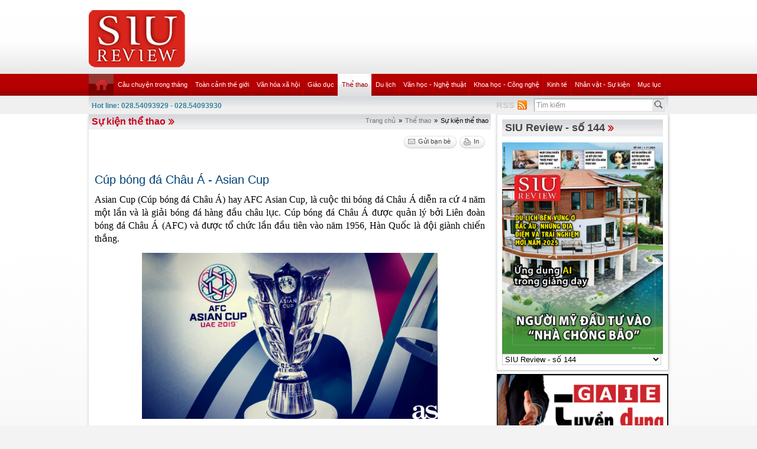

--- FILE ---
content_type: text/html; charset=utf-8
request_url: https://review.siu.edu.vn/vi-VN/su-kien-the-thao/cup-bong-da-chau-a-asian-cup/253/5901?page=6
body_size: 67882
content:


<!DOCTYPE html PUBLIC "-//W3C//DTD XHTML 1.0 Transitional//EN" "http://www.w3.org/TR/xhtml1/DTD/xhtml1-transitional.dtd">

<html xmlns="http://www.w3.org/1999/xhtml">
<head id="ctl00_Head1"><title>
	Cúp bóng đá Châu Á - Asian Cup
</title><meta name="description" content="&lt;p style=&quot;text-align:justify&quot;>Asian Cup (Cúp bóng đá Châu Á) hay AFC Asian Cup, là cuộc thi bóng đá Châu Á diễn ra cứ 4 năm một lần và là giải bóng đá" /><meta name="keywords" content="SIU REVIEW , the thao, giao duc, the gioi phang, du lich" />
    
    <script type="text/javascript" src="https://ajax.googleapis.com/ajax/libs/jquery/1.7/jquery.min.js"></script>
    
   <!--  <script src="http://player.longtailvideo.com/jwplayer.js" type="text/javascript"></script> -->
    <script src="/Scripts/jcarousellite_1.0.1.js" type="text/javascript"></script>
    <script src="/Scripts/jquery.cycle.all.js" type="text/javascript"></script>
    <script src="/Scripts/jwplayer.js" type="text/javascript"></script>
    <script type="text/javascript" src="/Scripts/GBNews4.js"></script>
    <!--[if IE]>
	<link rel="stylesheet" type="text/css" href="../../../../App_Themes/ie.css" media="all" />
	<![endif]-->
	
    <script type="text/javascript">
        var _gaq = _gaq || [];
        _gaq.push(['_setAccount', 'UA-30999372-11']);
        _gaq.push(['_trackPageview']);

        (function () {
            var ga = document.createElement('script'); ga.type = 'text/javascript'; ga.async = true;
            ga.src = ('https:' == document.location.protocol ? 'https://ssl' : 'http://www') + '.google-analytics.com/ga.js';
            var s = document.getElementsByTagName('script')[0]; s.parentNode.insertBefore(ga, s);
        })();

</script> 


   
<link href="../../../../App_Themes/Default/custom.css" type="text/css" rel="stylesheet" /><link href="../../../../App_Themes/Default/default.css" type="text/css" rel="stylesheet" /><link href="../../../../App_Themes/Default/fixcss.css" type="text/css" rel="stylesheet" /><link href="/Telerik.Web.UI.WebResource.axd?compress=1&amp;_TSM_CombinedScripts_=%3b%3bTelerik.Web.UI%2c+Version%3d2012.1.215.40%2c+Culture%3dneutral%2c+PublicKeyToken%3d121fae78165ba3d4%3avi-VN%3ab29b07e8-2c1e-44e5-9e1b-59bb6459fb01%3a92753c09%3a45085116" type="text/css" rel="stylesheet" /></head>
<body class="canhcam">
    <form name="aspnetForm" method="post" action="./5901?page=6" id="aspnetForm">
<div>
<input type="hidden" name="ctl00_RadStyleSheetManager1_TSSM" id="ctl00_RadStyleSheetManager1_TSSM" value="" />
<input type="hidden" name="ctl00_RadScriptManager1_TSM" id="ctl00_RadScriptManager1_TSM" value="" />
<input type="hidden" name="__EVENTTARGET" id="__EVENTTARGET" value="" />
<input type="hidden" name="__EVENTARGUMENT" id="__EVENTARGUMENT" value="" />
<input type="hidden" name="__LASTFOCUS" id="__LASTFOCUS" value="" />
<input type="hidden" name="__VIEWSTATE" id="__VIEWSTATE" value="/[base64]/[base64]/[base64]/[base64]/WUXwxio8=" />
</div>

<script type="text/javascript">
//<![CDATA[
var theForm = document.forms['aspnetForm'];
if (!theForm) {
    theForm = document.aspnetForm;
}
function __doPostBack(eventTarget, eventArgument) {
    if (!theForm.onsubmit || (theForm.onsubmit() != false)) {
        theForm.__EVENTTARGET.value = eventTarget;
        theForm.__EVENTARGUMENT.value = eventArgument;
        theForm.submit();
    }
}
//]]>
</script>


<script src="/WebResource.axd?d=wzFDyWfRprHT_gaD9lnlKmV1SaqPeVwbAy0-EGhVqDcjpOxA51qgganhz89sIInTfKgzE4zhI-i6L3fXFlpbI5kuol2rIYOMKvjKxH0BFL81&amp;t=638286331360000000" type="text/javascript"></script>

<script language="Javascript" type="text/javascript"><!--
function ANP_goToPage(boxEl){if(boxEl!=null){var pi;if(boxEl.tagName=="SELECT"){pi=boxEl.options[boxEl.selectedIndex].value;}else{pi=boxEl.value;}location.href="5901?page="+pi+"";}}
function ANP_checkInput(bid,mv){var el=document.getElementById(bid);var r=new RegExp("^\\s*(\\d+)\\s*$");
if(r.test(el.value)){if(RegExp.$1<1||RegExp.$1>mv){alert("Page index out of range!");el.focus();el.select();return false;}
return true;}alert("Invalid page index!");el.focus();el.select();return false;}
function ANP_keydown(e,btnId){
var kcode;
if(window.event){kcode=e.keyCode;}
else if(e.which){kcode=e.which;}
var validKey=(kcode==8||kcode==46||kcode==37||kcode==39||(kcode>=48&&kcode<=57)||(kcode>=96&&kcode<=105));
if(!validKey){
if(kcode==13) document.getElementById(btnId).click();
if(e.preventDefault) e.preventDefault();else{event.returnValue=false};
}
}
--></script>
<script src="/Telerik.Web.UI.WebResource.axd?_TSM_HiddenField_=ctl00_RadScriptManager1_TSM&amp;compress=1&amp;_TSM_CombinedScripts_=%3b%3bSystem.Web.Extensions%2c+Version%3d4.0.0.0%2c+Culture%3dneutral%2c+PublicKeyToken%3d31bf3856ad364e35%3avi-VN%3ad20f15a2-81e5-4f24-80b9-9fe501a4ce09%3aea597d4b%3ab25378d2%3bTelerik.Web.UI%2c+Version%3d2012.1.215.40%2c+Culture%3dneutral%2c+PublicKeyToken%3d121fae78165ba3d4%3avi-VN%3ab29b07e8-2c1e-44e5-9e1b-59bb6459fb01%3a16e4e7cd%3a874f8ea2%3af7645509%3a24ee1bba%3a19620875%3af46195d3%3a490a9d4e%3abd8f85e4%3aed16cbdc" type="text/javascript"></script>
<script type="text/javascript">
//<![CDATA[
if (typeof(Sys) === 'undefined') throw new Error('ASP.NET Ajax client-side framework failed to load.');
//]]>
</script>

<div>

	<input type="hidden" name="__VIEWSTATEGENERATOR" id="__VIEWSTATEGENERATOR" value="2173C2F0" />
	<input type="hidden" name="__PREVIOUSPAGE" id="__PREVIOUSPAGE" value="IXDykA0bhMdfS0ELdAyVY-elIzXgnpSiXxFoNWsOc4AnmdJaE1GC8l8NmWLHN7f1gJxAqnvwSDDXAi_ragmKZQGxjvfK3vUhu-myv2qXgCx3q9bWeTtTXL-_C5UmtngHq2qepMs20I1F-msOpMISGf0wZ1j6thE4WWwIAE74hrk1" />
	<input type="hidden" name="__EVENTVALIDATION" id="__EVENTVALIDATION" value="/wEdAJYBvLMCK4rPmrDR2HR9YoMMba6iEysdyZC/TMGcZnoNSc5xmQX8ibC0uy+Ke0KpM7L438Deb+CyDn1Ojv/JuJaqWBnzXVGe/fVr16P9+68lro0EVExto+CVjKJMKqDLY+UfJl+vR0r7bMXn21hnFunxnXmNYYdwD/1pHYHJVRSXps9G2UapXnb9sW6ES6/Wpxg1Ur+AUxhTQXnH3ljMiJytJfWkcw0wP4FUBuAAxcS0uaL6grChjWQfNWKbYjYOiBkXxvsQH6THPASKIPv7hFY+CYeDmIwhSka0SS87ruSy7tKSc7uWyZy1EwDLFd8CAQBO+QjjQUY5aGcUrUztIC4cqGzkBvmf+pSJIcSvlUohINhK/4JVb1oDEoG2ympdy+b5NoQqPDcpXD5/0iJXsrv5d9x/m6Mcs+2kIBtwx8s5/+6G6qiAWDlM171w81F/yR/KgdqKGdGhEkQp4Lu/0ntmABFJuzhwLA8chUHf7Vdl0Yk6sf6kGUW/vXUghJhVlu6S7HOrS7qB5XEBgSKtOSvIsGO4iHO86Rm9w1c4IlcXwIUlI61uFsvyPyRH4mhsJTUv3pbzNZdeDg9fMiBcNVW5Y+n7gVsjEB5xQLglepRdFsiQFKKNJRgqtkGc3YB4vrJo4NYz6Ze0higWX8eHjpAZWqZx81xAYhXNBB7eKEfjF1iW/SQUrXAkz4em53k8kCq7GjTnNQIIzyAZtBu0Y15RJG/qM44drSqTaGvb+MB0VCqcQToZOfQ4QpJn1A8K4UsTuJDKx9kqbCQ0FJ17nybTm57F8NKJT0e8NWmDYYM14Ql3DYoMRf59vJ0jAEW9nTJQM2qR7LcOVJnyu1qIPjhdQxX76AYsZwVJsA+U3wV96aQVereoUbPBPXtA0oFMvNqFd2o/DiCdtaD8vUfz1iWMLpDT4UuNeApO9The14bJJisbNsg9SPitb4yY/Z7ySJDdRIpzHqIpOtSRsXOfYXI4M4z/TW680viMQt77qa9eNavH6NiziydK+PuHkspG60Nd8ySn2FFUP1Pv9eNygVkkv1PWGz6KhypqZbGI4D/i35nhrk0Y/VMi4hXqiKgkZFImT1AsI4sx6S3mYD3WAe2b/[base64]/Xr4NN/oAaLKv6AavZVi2Ilx31aWGdsQr8cCUgNAJG8wAELDanQjkZAAeoGTmR7WUqMG/1mrrutFg0hOIDgPGA+K+6A3XhDyXoUgi20lBVU6L2WJeSIM0JucJRM8EWQZBiEAjTSqQ+ADIS/ZbYi2/cxU2O4I15YI+iK+/[base64]/96YeOodcJLXTtnBfQQOVhKLeAfSExw8EBKSPeVM+wzk4JVz6tmysgXe2AUOfp5nzkT3PTubcHj8/KsRZ1sVVHnSQgt9vtzC1989H56HdAAbNnzwG3BVxyRc6Yeo9mzn9rxhFz2Z3E1+pZGTkGpkbAYKtPam2nkc2xr3coC7Ak2JYs3xaDIyQSYNAbulXh92qX2kiBox+MgZDE4Spyo68BdbmsIQI5vyDLzx8RqLAgMNt+iLCeRY+/pTgnNy9Hdcy0op8b2y55xmGyEt1X5GucZrFjGdVX2x3vGrkKnR+CkgOhbGJLK+A39RXsiGtsdl7x+di1GzJ0t4GImo7qdbSB01cYlGwcbXcqpk0atULLvgE5DXuf9Jta+vV5ospbDwbTuHv2JeGjKzA/skM5VZjR3R6NkBJUPnLYPRM0Ogc+1mMFVOueOa93K3Dojy311dGRMUCwwFmDsGPZutkIy2fXICk+DnNYii8UgmtPdwFKJzEfK/jV/vwMVy/P+mFiXuqiVqNAWQkBAGF6LcfGoigiKjKrJ+TR18ow9+NjmXdky4rcd3z0WwmeAvoqQ2AUEAgTOwNN7zeW02w7zgGx9TnulzNr8CO+ovZSH6Pp7gsM18rxL76LrmQ1sjlpjVsUT5EPynYgnraAnPSWzKEIJDN6Ud8Hn9CzosDjKBF6vscwSalBmTgFPaPUSZUX/sk5x2lesmxdgIPvx7os6trsTfK6P2T/3m4tWX9Nnm7VY0umts17ZlThAMJSrc7XDNqD+PH5Ic/Hi/zTi38/2yjMZwGTOriUaMVKeTKiDfC0H+TGr024YDQ/dIjaM/8/r8E49w1lY2Me735SMDLmKWAucrQ9hgTksHwMr/tQbrlq7di329k0spSvMPHIDzMQ/xRMIRjzGFD+959PPDdLLXnR+g53JMDXFJkSqddYcjwMxZUg5RIIBua4Bwn6f/8Yyl+cdGirNNztsuhMIMnumiPO/ncAa26OqUzQMpkOKBpLpQVPqJtrwP8EKWMZVSGjlYK6Va2zonufSUbXJ6HesVewg/iUgWWLHpGYdmiZY0XfSxgRNDLEblEaIYt0RDiLcbmFP8XsIE3XU5p9WvjxnlJTGGM+VXuOXZ7zcNLhYmAY/gMCo1besTY1lPGn6B7dgqFmWPAgfYAH1ugTMFxftkZ4NuWLRpKCMRib/1Gu+8Fa+UeH/AxXHJSe8NzC6C+xKVV0gUyMF1+6DDe2W89LuglUUTsEVvByMTGgKrczmyctKy6DbqXO9DSAmT9hqL03orA6ZTmyRf/WRRY10nrVPjOQy136f47O0wslAU+m3CZFrxXIWVlu0ntBV03X1f0Vz1sl6DSJjjXFDLM6L2nTWRDYd4ZvhU+3aG18zKLJueK93caRDFhWWuDBRZ4v3CJMRgdOWxUieSbkV4PUlyMoJC2gZq1S/IHUqm0bKiGIhy9xh3UuhaAXbBzSJ/yYvEjTnNw37FD4anWA0Fs421ohZm6N0WaX5JyspDIxDdR8y1vU8=" />
</div>
    
    <script type="text/javascript">
//<![CDATA[
Sys.WebForms.PageRequestManager._initialize('ctl00$RadScriptManager1', 'aspnetForm', ['tctl00$cntMain$RightModule1$Survey1$ctl00$cntMain$RightModule1$Survey1$rdjUpdatePanel',''], [], [], 90, 'ctl00');
//]]>
</script>

    <div class="ie6">
        <!-- #header.clearfix -->
        <div id="header" class="clearfix">
            <div class="container_28">
                <div class="grid_5 alpha">
                    <h1 class="logo">
                        <a href='/vi-VN'><img src="/images/deffiles/viLogo.png" border="0" alt=""  width='163' /></a>
                    </h1>
                </div>
                <div class="grid_23 right omega">
                    <?xml version="1.0" encoding="utf-8"?>
<div id="home-slider" class="tr-ads">
</div>
                </div>
            </div>
        </div>
        <!-- /#header.clearfix -->
        <!-- #main-nav.clearfix -->
        <div class="nava-box">
            <?xml version="1.0" encoding="utf-8"?>
<div id="main-nav" class="clearfix">
  <div class="container_28">
    <ul class="mainmenu nojs">
      <li>
        <a class="" href="/vi-vn/default.aspx">
          <img src="/App_Themes/Default/images/home.png" alt="home" />
        </a>
      </li>
      <li>
        <a class="topItem" target="_self" href="/vi-VN/cau-chuyen-trong-thang/240">Câu chuyện trong tháng</a>
      </li>
      <li>
        <a class="topItem" target="_self" href="/vi-VN/toan-canh-the-gioi/241">Toàn cảnh thế giới</a>
        <ul class="submenu cf">
          <li>
            <a class="topItem" target="_self" href="/vi-VN/toan-canh-the-gioi/332">Toàn cảnh thế giới</a>
          </li>
          <li>
            <a class="topItem" target="_self" href="/vi-VN/toan-canh-viet-nam/331">Toàn cảnh Việt Nam</a>
          </li>
        </ul>
      </li>
      <li>
        <a class="topItem" target="_self" href="/vi-VN/van-hoa-xa-hoi/242">Văn hóa xã hội</a>
        <ul class="submenu cf">
          <li>
            <a class="topItem" target="_self" href="/vi-VN/sac-dep/453">Sắc đẹp</a>
          </li>
          <li>
            <a class="topItem" target="_self" href="/vi-VN/suc-khoe-thuc-pham/329">Sức khỏe - Thực phẩm</a>
          </li>
          <li>
            <a class="topItem" target="_self" href="/vi-VN/thoi-trang/327">Thời trang</a>
          </li>
        </ul>
      </li>
      <li>
        <a class="topItem" target="_self" href="/vi-VN/giao-duc/243">Giáo dục</a>
        <ul class="submenu cf">
          <li>
            <a class="topItem" target="_self" href="/vi-VN/giao-duc-tieu-hoc/271">Giáo dục tiểu học</a>
          </li>
          <li>
            <a class="topItem" target="_self" href="/vi-VN/giao-duc-trung-hoc/270">Giáo dục trung học</a>
          </li>
          <li>
            <a class="topItem" target="_self" href="/vi-VN/giao-duc-dai-hoc/269">Giáo dục đại học</a>
          </li>
          <li>
            <a class="topItem" target="_self" href="/vi-VN/giao-duc/468">Giáo dục</a>
          </li>
          <li>
            <a class="topItem" target="_self" href="/vi-VN/giao-duc-tich-hop-theo-chu-de/467">Giáo dục tích hợp theo chủ đề</a>
          </li>
        </ul>
      </li>
      <li>
        <a class="&#xA;              topItem  active&#xA;            " target="_self" href="/vi-VN/the-thao/252">Thể thao</a>
        <ul class="submenu cf">
          <li>
            <a class="topItem" target="_self" href="/vi-VN/ngoi-sao-the-thao/254">Ngôi sao thể thao</a>
          </li>
          <li>
            <a class="&#xA;              topItem  active&#xA;            " target="_self" href="/vi-VN/su-kien-the-thao/253">Sự kiện thể thao</a>
          </li>
        </ul>
      </li>
      <li>
        <a class="topItem" target="_self" href="/vi-VN/du-lich/244">Du lịch</a>
        <ul class="submenu cf">
          <li>
            <a class="topItem" target="_self" href="/vi-VN/diem-den-du-lich/343">Điểm đến du lịch</a>
          </li>
          <li>
            <a class="topItem" target="_self" href="/vi-VN/di-san/266">Di sản</a>
          </li>
        </ul>
      </li>
      <li>
        <a class="topItem" target="_self" href="/vi-VN/van-hoc-nghe-thuat/245">Văn học - Nghệ thuật</a>
        <ul class="submenu cf">
          <li>
            <a class="topItem" target="_self" href="/vi-VN/my-thuat-kien-truc/333">Mỹ thuật (kiến trúc)</a>
          </li>
          <li>
            <a class="topItem" target="_self" href="/vi-VN/san-khau-dien-anh/334">Sân khấu &amp; Điện ảnh</a>
          </li>
          <li>
            <a class="topItem" target="_self" href="/vi-VN/am-nhac/335">Âm nhạc</a>
          </li>
          <li>
            <a class="topItem" target="_self" href="/vi-VN/truyen-ngan/336">Truyện ngắn</a>
          </li>
          <li>
            <a class="topItem" target="_self" href="/vi-VN/but-ky/466">Bút ký</a>
          </li>
        </ul>
      </li>
      <li>
        <a class="topItem" target="_self" href="/vi-VN/khoa-hoc-cong-nghe/246">Khoa học - Công nghệ</a>
        <ul class="submenu cf">
          <li>
            <a class="topItem" target="_self" href="/vi-VN/hi-tech/349">Hi-Tech</a>
          </li>
          <li>
            <a class="topItem" target="_self" href="/vi-VN/khoa-hoc-cong-nghe-viet-nam/338">Khoa học &amp; Công nghệ Việt Nam</a>
          </li>
          <li>
            <a class="topItem" target="_self" href="/vi-VN/khoa-hoc-cong-nghe-the-gioi/337">Khoa học &amp; Công nghệ thế giới</a>
          </li>
        </ul>
      </li>
      <li>
        <a class="topItem" target="_self" href="/vi-VN/kinh-te/247">Kinh tế</a>
        <ul class="submenu cf">
          <li>
            <a class="topItem" target="_self" href="/vi-VN/chung-khoan-bat-dong-san/341">Chứng khoán – Bất động sản</a>
          </li>
          <li>
            <a class="topItem" target="_self" href="/vi-VN/tai-chinh-thuong-mai/340">Tài chính - Thương mại</a>
          </li>
          <li>
            <a class="topItem" target="_self" href="/vi-VN/nhung-van-de-kinh-te/339">Những vấn đề kinh tế</a>
          </li>
        </ul>
      </li>
      <li>
        <a class="topItem" target="_self" href="/vi-VN/nhan-vat-su-kien/248">Nhân vật - Sự kiện</a>
      </li>
      <li class="lastli">
        <a class="topItem" target="_self" href="/vi-VN/muc-luc/330">Mục lục</a>
      </li>
    </ul>
    <div class="clear">
    </div>
  </div>
</div>
            <!-- /#main-nav.clearfix -->
            <div class="bottom-nav clearfix">
                <div id="subnava-content">
                </div>
                 <div class="container_28">
                    <div id="ctl00_LiteSearch1_pnlSearch" class="hotline-wrap" onkeypress="javascript:return WebForm_FireDefaultButton(event, &#39;ctl00_LiteSearch1_btSearch&#39;)">
	
    <span style="color: #31859b;"><strong>Hot line: 028.54093929 - 028.54093930</strong></span>
    <div class="right text-right" style="margin-top: -4px; *margin-top: -20px; padding: 0px">
       
           
        <div class="search-box right">
            <input name="ctl00$LiteSearch1$txtKeyword" type="text" value="Tìm kiếm" id="txtKeyword" class="s-input" onblur="if (this.value==&#39;&#39;) this.value=&#39;Tìm kiếm&#39;;" onfocus="if (this.value==&#39;Tìm kiếm&#39;) this.value=&#39;&#39;;" />
            <input type="submit" name="ctl00$LiteSearch1$btSearch" value="Tìm" id="ctl00_LiteSearch1_btSearch" class="s-button" />
               
        </div>

        <div class="right">
            <a id="ctl00_LiteSearch1_hplRSS" href="/vi-VN/rss"><span class="span-rss">RSS</span></a>
            <input type="image" name="ctl00$LiteSearch1$lnkRss" id="ctl00_LiteSearch1_lnkRss" class="rss-btn" src="/App_Themes/Default/images/rss.png" onclick="javascript:WebForm_DoPostBackWithOptions(new WebForm_PostBackOptions(&quot;ctl00$LiteSearch1$lnkRss&quot;, &quot;&quot;, false, &quot;&quot;, &quot;/vi-VN/rss&quot;, false, false))" style="border-width:0px;" />
        </div>
        <?xml version="1.0" encoding="utf-8"?>
<div class="right support">
  <ul>
  </ul>
</div>

<script type="text/javascript">
    $(document).ready(function () {
        var supportItem = $(".support-item");
        supportItem.each(function () {
            $(this).attr('src', $(this).attr('data-original'));
        })
    })
</script>
    </div>
    <div class="clear">
    </div>
    

</div>

                </div>
            </div>
            <div class="clearfix">
               
            </div>
        </div>
        <!-- #main-content.clearfix -->
        
	<!-- #main-content.clearfix -->
		<div id="main-content" class="clearfix">
			<div class="container_28">
				<div class="news-detail">
					<!-- .left-col -->
					<div class="left-col">
					
						<!--BEGIN BREADCRUM-->
						<div class="breadcrum">
							 <a href='/vi-VN' title='Trang chủ'>Trang chủ</a><span class='separate'>»</span><a href='/vi-VN/the-thao/252' title='Thể thao'>Thể thao</a><span class='separate'>»</span><span class='active'>Sự kiện thể thao</span>
						</div>
						<!--END BREADCRUM-->
						<h3 class='mod-title '><a href='/vi-VN/su-kien-the-thao/253'>Sự kiện thể thao</a></h3>
						 

    <!--BEGIN UTILITIES BAR-->
    <div id="ctl00_cntMain_ctl00_pnlUtiBar" class="utilities-bar right">
	
        <ul class="cf">
            <li id="ctl00_cntMain_ctl00_topshare" class="topshare">
                <div class="addthis_toolbox addthis_default_style addthis_32rx32_style">
                    <a class="addthis_button_facebook face-top"></a><a class="addthis_button_twitthis twitthis">
                    </a>
                </div>
            </li>
            <li id="ctl00_cntMain_ctl00_SendToFriend">
                <a id="ctl00_cntMain_ctl00_lnkSendToFriend" class="sendtofriend" onclick="javascript:ShowSendToFriendForm(&#39;/vi-VN/sendtofriend/zone/cup-bong-da-chau-a-asian-cup/253/5901&#39;)"><span>Gửi bạn bè</span></a></li>
            <li id="ctl00_cntMain_ctl00_Print">
                <a id="ctl00_cntMain_ctl00_lnkPrint" class="print" href="/vi-VN/print/zone/cup-bong-da-chau-a-asian-cup/253/5901" target="_blank"><span id="ctl00_cntMain_ctl00_Label1">In</span></a></li>
        </ul>
    
</div>
    <div class="clear">
    </div>
    <div class="news-detail-content">
        <h2 class="newsdt-title">
            Cúp bóng đá Châu Á - Asian Cup</h2>
        <span class="post-date">
            </span>
        <div class="fullcontent">
            <p>Asian Cup (Cúp bóng đá Châu Á) hay AFC Asian Cup, là cuộc thi bóng đá Châu Á diễn ra cứ 4 năm một lần và là giải bóng đá hàng đầu châu lục. Cúp bóng đá Châu Á được quản lý bởi Liên đoàn bóng đá Châu Á (AFC) và được tổ chức lần đầu tiên vào năm 1956, Hàn Quốc là đội giành chiến thắng. </p>
<p class="img"><img src="/Upload/Siu81/asian-cup.jpg" style="max-width:500px;"><br><br><span>Ảnh: en.as.com</span></p>
<p>Asian Cup đầu tiên diễn ra tại Hồng Kông và được tranh tài bởi 12 thành viên sáng lập của AFC. Sự kiện này sau đó được tổ chức ở nhiều quốc gia Châu Á khác nhau cứ sau 4 năm, ngoại trừ năm 2007 khi chu kỳ 4 năm được chuyển tiếp một năm. </p>
<p>Nhật Bản là quốc gia có nhiều chiến thắng nhất tại Asian Cup với 4 danh hiệu, Iran và Ả Rập Saudi đã giành được 3 chức vô địch. </p>
<p>Sau đây là danh sách kết quả Asian Cup qua các năm. </p>
<table border="0" cellspacing="0" cellpadding="0">
 <tr>
 <td><p><strong>Năm</strong></p></td>
 <td><p><strong>Đội chiến thắng</strong></p></td>
 <td><p><strong>Đội tham dự chung kết</strong></p></td>
 </tr>
 <tr>
 <td><p><strong>1956</strong></p></td>
 <td><p>Hàn Quốc </p></td>
 <td><p>Israel</p></td>
 </tr>
 <tr>
 <td><p><strong>1960</strong></p></td>
 <td><p>Hàn Quốc</p></td>
 <td><p>Israel</p></td>
 </tr>
 <tr>
 <td><p><strong>1964</strong></p></td>
 <td><p>Israel</p></td>
 <td><p>Ấn Độ</p></td>
 </tr>
 <tr>
 <td><p><strong>1968</strong></p></td>
 <td><p>Iran</p></td>
 <td><p>Burma</p></td>
 </tr>
 <tr>
 <td><p><strong>1972</strong></p></td>
 <td><p>Iran</p></td>
 <td><p>Hàn Quốc</p></td>
 </tr>
 <tr>
 <td><p><strong>1976</strong></p></td>
 <td><p>Iran</p></td>
 <td><p>Kuwait</p></td>
 </tr>
 <tr>
 <td><p><strong>1980</strong></p></td>
 <td><p>Kuwait</p></td>
 <td><p>Hàn Quốc</p></td>
 </tr>
 <tr>
 <td><p><strong>1984</strong></p></td>
 <td><p>Ả Rập Saudi</p></td>
 <td><p>Trung Quốc</p></td>
 </tr>
 <tr>
 <td><p><strong>1988</strong></p></td>
 <td><p>Ả Rập Saudi</p></td>
 <td><p>Hàn Quốc</p></td>
 </tr>
 <tr>
 <td><p><strong>1992</strong></p></td>
 <td><p>Nhật Bản</p></td>
 <td><p>Ả Rập Saudi</p></td>
 </tr>
 <tr>
 <td><p><strong>1996</strong></p></td>
 <td><p>Ả Rập Saudi</p></td>
 <td><p>Các Tiểu vương quốc Ả Rập Thống nhất&nbsp; </p></td>
 </tr>
 <tr>
 <td><p><strong>2000</strong></p></td>
 <td><p>Nhật Bản</p></td>
 <td><p>Ả Rập Saudi</p></td>
 </tr>
 <tr>
 <td><p><strong>2004</strong></p></td>
 <td><p>Nhật Bản</p></td>
 <td><p>Trung Quốc</p></td>
 </tr>
 <tr>
 <td><p><strong>2007</strong></p></td>
 <td><p>Iraq</p></td>
 <td><p>Ả Rập Saudi</p></td>
 </tr>
 <tr>
 <td><p><strong>2011</strong></p></td>
 <td><p>Nhật Bản</p></td>
 <td><p>Úc</p></td>
 </tr>
 <tr>
 <td><p><strong>2015</strong></p></td>
 <td><p>Úc</p></td>
 <td><p>Hàn Quốc</p></td>
 </tr>
 <tr>
</table>
<p class="right"><span><strong>Trần Bảo Tâm Nhật</strong></span><br>(Lược dịch)</p>

        </div>
        <div class="bottom-utilities">
            <a id="ctl00_cntMain_ctl00_linkFeedback" class="feedback" onclick="javascript:ShowFeedbackForm(&#39;/vi-VN/feedback/cup-bong-da-chau-a-asian-cup/5958&#39;)"><span id="ctl00_cntMain_ctl00_Label4">Phản hồi</span></a>
            <!--BEGIN UTILITIES BAR-->
            <div id="ctl00_cntMain_ctl00_pnlBottomUtilities" class="utilities-bar">
	
                <ul class="cf">
                    <li id="ctl00_cntMain_ctl00_google" class="left google">
                        <a class='addthis_button_google_plusone left' g:plusone:size='medium'></a>
                    </li>
                    <li id="ctl00_cntMain_ctl00_facebook" class="left">
                         <a class='addthis_button_facebook_like'></a>
                    </li>
                    <li id="ctl00_cntMain_ctl00_liBottomSendToFriend">
                        <a id="ctl00_cntMain_ctl00_lnkBottomSendToFriend" class="sendtofriend" onclick="javascript:ShowSendToFriendForm(&#39;/vi-VN/sendtofriend/zone/cup-bong-da-chau-a-asian-cup/253/5901&#39;)"><span id="ctl00_cntMain_ctl00_Label2">Gửi bạn bè</span></a></li>
                    <li id="ctl00_cntMain_ctl00_liBottomPrint">
                        <a id="ctl00_cntMain_ctl00_lnkBottomPrint" class="print" href="/vi-VN/print/zone/cup-bong-da-chau-a-asian-cup/253/5901" target="_blank"><span id="ctl00_cntMain_ctl00_Label3">In</span></a></li>
                </ul>
            
</div>
            <div class="clear">
            </div>
        </div>
        <?xml version="1.0" encoding="utf-8"?>
<div class="other-news">
  <h4>Các tin khác</h4>
  <ul>
    <li>
      <a target="_self" href="/vi-VN/su-kien-the-thao/uy-ban-chap-hanh-afc-se-quyet-dinh-quoc-gia-dang-cai-asian-cup/253/8511" title="Uỷ ban chấp hành AFC sẽ quyết định quốc gia đăng cai Asian Cup">Uỷ ban chấp hành AFC sẽ quyết định quốc gia đăng cai Asian Cup</a>
      <span class="post-date post-date-inline"></span>
    </li>
    <li>
      <a target="_self" href="/vi-VN/su-kien-the-thao/doi-tuyen-nao-tu-chau-phi-se-tham-du-world-cup/253/8366" title="Đội tuyển nào từ Châu Phi sẽ tham dự World Cup?">Đội tuyển nào từ Châu Phi sẽ tham dự World Cup?</a>
      <span class="post-date post-date-inline"></span>
    </li>
    <li>
      <a target="_self" href="/vi-VN/su-kien-the-thao/viet-nam-dam-bao-mot-sea-games-an-toan/253/8361" title="Việt Nam đảm bảo một SEA Games an toàn">Việt Nam đảm bảo một SEA Games an toàn</a>
      <span class="post-date post-date-inline"></span>
    </li>
    <li>
      <a target="_self" href="/vi-VN/su-kien-the-thao/skijor-mon-the-thao-bi-lang-quen-tai-olympic-mua-dong/253/8325" title="Skijor - môn thể thao bị lãng quên tại Olympic Mùa đông">Skijor - môn thể thao bị lãng quên tại Olympic Mùa đông</a>
      <span class="post-date post-date-inline"></span>
    </li>
    <li>
      <a target="_self" href="/vi-VN/su-kien-the-thao/algeria-danh-bai-tunisia-gianh-chien-thang-tai-cup-fifa-a-rap-2021/253/8293" title="Algeria đánh bại Tunisia, giành chiến thắng tại Cúp FIFA Ả Rập 2021">Algeria đánh bại Tunisia, giành chiến thắng tại Cúp FIFA Ả Rập 2021</a>
      <span class="post-date post-date-inline"></span>
    </li>
    <li>
      <a target="_self" href="/vi-VN/su-kien-the-thao/croatia-danh-bai-y-gianh-ve-vao-ban-ket-davis-cup/253/8267" title="Croatia đánh bại Ý, giành vé vào bán kết Davis Cup">Croatia đánh bại Ý, giành vé vào bán kết Davis Cup</a>
      <span class="post-date post-date-inline"></span>
    </li>
    <li>
      <a target="_self" href="/vi-VN/su-kien-the-thao/van-dong-vien-tennis-viet-nam-thang-giai-tai-ai-cap/253/8228" title="Vận động viên tennis Việt Nam thắng giải tại Ai Cập">Vận động viên tennis Việt Nam thắng giải tại Ai Cập</a>
      <span class="post-date post-date-inline"></span>
    </li>
    <li>
      <a target="_self" href="/vi-VN/su-kien-the-thao/ryder-cup-2021-my-dan-truoc-chau-au-voi-ty-so-11-5-tien-gan-hon-den-chien-thang/253/8204" title="Ryder Cup 2021: Mỹ dẫn trước Châu Âu với tỷ số 11-5, tiến gần hơn đến chiến thắng">Ryder Cup 2021: Mỹ dẫn trước Châu Âu với tỷ số 11-5, tiến gần hơn đến chiến thắng</a>
      <span class="post-date post-date-inline"></span>
    </li>
  </ul>
  <div class="clear">
  </div>
</div>



        
<!-- AspNetPager 7.3.2  Copyright:2003-2010 BoYang Computer Co., Ltd. (http://en.webdiyer.com) -->
<div id="ctl00_cntMain_ctl00_pgrPager_pgrPager" class="pages" style="text-align:right;">
<a href="5901" class="page-button" style="margin-right:5px;">1</a><a href="5901?page=2" class="page-button" style="margin-right:5px;">2</a><a href="5901?page=3" class="page-button" style="margin-right:5px;">3</a><a href="5901?page=4" class="page-button" style="margin-right:5px;">4</a><a href="5901?page=5" class="page-button" style="margin-right:5px;">5</a><span class="page-curr" style="margin-right:5px;">[6]</span><a href="5901?page=7" class="page-button" style="margin-right:5px;">7</a><a href="5901?page=8" class="page-button" style="margin-right:5px;">8</a><a href="5901?page=9" class="page-button" style="margin-right:5px;">9</a><a href="5901?page=10" class="page-button" style="margin-right:5px;">10</a><a class="pagemore" href="5901?page=11" style="margin-right:5px;">...</a><a href="5901?page=20" class="page-button" style="margin-right:5px;">20</a>&nbsp;&nbsp;<input type="text" value="6" class="page-textbox" name="ctl00$cntMain$ctl00$pgrPager$pgrPager_input" id="ctl00$cntMain$ctl00$pgrPager$pgrPager_input" onkeydown="ANP_keydown(event,&#39;ctl00$cntMain$ctl00$pgrPager$pgrPager_btn&#39;);" style="width:30px;" /><input type="button" value="go" name="ctl00$cntMain$ctl00$pgrPager$pgrPager" id="ctl00$cntMain$ctl00$pgrPager$pgrPager_btn" class="page-submit" onclick="if(ANP_checkInput(&#39;ctl00$cntMain$ctl00$pgrPager$pgrPager_input&#39;,20)){ANP_goToPage(document.getElementById(&#39;ctl00$cntMain$ctl00$pgrPager$pgrPager_input&#39;));};return false;" />
</div>
<!-- AspNetPager 7.3.2  Copyright:2003-2010 BoYang Computer Co., Ltd. (http://en.webdiyer.com) -->



        <div class="clear">
        </div>
    </div>
    <!-- AddThis Button BEGIN -->
    <script type="text/javascript" src="http://s7.addthis.com/js/250/addthis_widget.js#pubid=xa-4fc4a2e94630aa54"></script>
    <!-- AddThis Button END -->

<div id="ctl00_cntMain_ctl00_RadWindowManager1" style="display:none;">
	<!-- 2012.1.215.40 --><div id="ctl00_cntMain_ctl00_rdwSendToFriend" style="display:none;">
		<div id="ctl00_cntMain_ctl00_rdwSendToFriend_C">

		</div><input id="ctl00_cntMain_ctl00_rdwSendToFriend_ClientState" name="ctl00_cntMain_ctl00_rdwSendToFriend_ClientState" type="hidden" />
	</div><div id="ctl00_cntMain_ctl00_rdwFeedback" style="display:none;">
		<div id="ctl00_cntMain_ctl00_rdwFeedback_C">

		</div><input id="ctl00_cntMain_ctl00_rdwFeedback_ClientState" name="ctl00_cntMain_ctl00_rdwFeedback_ClientState" type="hidden" />
	</div><div id="ctl00_cntMain_ctl00_RadWindowManager1_alerttemplate" style="display:none;">
		<div class="rwDialogPopup radalert">			
			<div class="rwDialogText">
			{1}				
			</div>
			
			<div>
				<a  onclick="$find('{0}').close(true);"
				class="rwPopupButton" href="javascript:void(0);">
					<span class="rwOuterSpan">
						<span class="rwInnerSpan">##LOC[OK]##</span>
					</span>
				</a>				
			</div>
		</div>
		</div><div id="ctl00_cntMain_ctl00_RadWindowManager1_prompttemplate" style="display:none;">
		 <div class="rwDialogPopup radprompt">			
			    <div class="rwDialogText">
			    {1}				
			    </div>		
			    <div>
				    <script type="text/javascript">
				    function RadWindowprompt_detectenter(id, ev, input)
				    {							
					    if (!ev) ev = window.event;                
					    if (ev.keyCode == 13)
					    {															        
					        var but = input.parentNode.parentNode.getElementsByTagName("A")[0];					        
					        if (but)
						    {							
							    if (but.click) but.click();
							    else if (but.onclick)
							    {
							        but.focus(); var click = but.onclick; but.onclick = null; if (click) click.call(but);							 
							    }
						    }
					       return false;
					    } 
					    else return true;
				    }	 
				    </script>
				    <input title="Enter Value" onkeydown="return RadWindowprompt_detectenter('{0}', event, this);" type="text"  class="rwDialogInput" value="{2}" />
			    </div>
			    <div>
				    <a onclick="$find('{0}').close(this.parentNode.parentNode.getElementsByTagName('input')[0].value);"				
					    class="rwPopupButton" href="javascript:void(0);" ><span class="rwOuterSpan"><span class="rwInnerSpan">##LOC[OK]##</span></span></a>
				    <a onclick="$find('{0}').close(null);" class="rwPopupButton"  href="javascript:void(0);"><span class="rwOuterSpan"><span class="rwInnerSpan">##LOC[Cancel]##</span></span></a>
			    </div>
		    </div>				       
		</div><div id="ctl00_cntMain_ctl00_RadWindowManager1_confirmtemplate" style="display:none;">
		<div class="rwDialogPopup radconfirm">			
			<div class="rwDialogText">
			{1}				
			</div>						
			<div>
				<a onclick="$find('{0}').close(true);"  class="rwPopupButton" href="javascript:void(0);" ><span class="rwOuterSpan"><span class="rwInnerSpan">##LOC[OK]##</span></span></a>
				<a onclick="$find('{0}').close(false);" class="rwPopupButton"  href="javascript:void(0);"><span class="rwOuterSpan"><span class="rwInnerSpan">##LOC[Cancel]##</span></span></a>
			</div>
		</div>		
		</div><input id="ctl00_cntMain_ctl00_RadWindowManager1_ClientState" name="ctl00_cntMain_ctl00_RadWindowManager1_ClientState" type="hidden" />
</div>

						
					
					</div>
					<!-- /.left-col -->
					   
<!-- .right-col -->
<div class="right-col">
    
   <div id="ctl00_cntMain_RightModule1_MagazineRight1_pnlMaRi">
	
    <div class="rmod">
        <div class="box-sd">
            <h3 class="mod-title">
                <a>
                    <span id="ctl00_cntMain_RightModule1_MagazineRight1_lblTitle">SIU Review - số 144</span>
                    </a>
            </h3>
            <input type="image" name="ctl00$cntMain$RightModule1$MagazineRight1$btnImage" id="ctl00_cntMain_RightModule1_MagazineRight1_btnImage" src="/images/magazines/161/161/bia-144.jpg" onclick="javascript:WebForm_DoPostBackWithOptions(new WebForm_PostBackOptions(&quot;ctl00$cntMain$RightModule1$MagazineRight1$btnImage&quot;, &quot;&quot;, false, &quot;&quot;, &quot;/vi-VN/magazine/siu-review-so-144/161&quot;, false, false))" style="width:272px;border-width:0px;" />
            
            <select name="ctl00$cntMain$RightModule1$MagazineRight1$ddlMagazine" onchange="javascript:setTimeout(&#39;__doPostBack(\&#39;ctl00$cntMain$RightModule1$MagazineRight1$ddlMagazine\&#39;,\&#39;\&#39;)&#39;, 0)" id="ctl00_cntMain_RightModule1_MagazineRight1_ddlMagazine" class="press-select">
		<option selected="selected" value="161">SIU Review - số 144</option>
		<option value="160">SIU Review - số 143</option>
		<option value="159">SIU Review - số 142</option>
		<option value="158">SIU Review - số 141</option>
		<option value="157">SIU Review - số 140</option>
		<option value="156">SIU Review - số 139</option>
		<option value="155">SIU Review - số 138</option>
		<option value="154">SIU Review - số 137</option>
		<option value="153">SIU Review - số 136</option>
		<option value="152">SIU Review - số 135</option>
		<option value="151">SIU Review - số 134</option>
		<option value="150">SIU Review - số 133</option>
		<option value="149">SIU Review - số 132</option>
		<option value="148">SIU Review - số 131</option>
		<option value="147">SIU Review - số 130</option>
		<option value="146">SIU Review - số 129</option>
		<option value="145">SIU Review - số 128</option>
		<option value="144">SIU Review - số 127</option>
		<option value="143">SIU Review - số 126</option>
		<option value="142">SIU Review - số 125</option>
		<option value="141">SIU Review - số 124</option>
		<option value="140">SIU Review - số 123</option>
		<option value="139">SIU Review - số 122</option>
		<option value="138">SIU Review - số 121</option>
		<option value="137">SIU Review - số 120</option>
		<option value="136">SIU Review - số 119</option>
		<option value="135">SIU Review - số 118</option>
		<option value="134">SIU Review - số 117</option>
		<option value="133">SIU Review - số 116</option>
		<option value="132">SIU Review - số 115</option>
		<option value="131">SIU Review - số 114</option>
		<option value="130">SIU Review - số 113</option>
		<option value="129">SIU Review - số 112</option>
		<option value="128">SIU Review - số 111</option>
		<option value="127">SIU Review - số 110</option>
		<option value="126">SIU Review - số 109</option>
		<option value="125">SIU Review - số 108</option>
		<option value="124">SIU Review - số 107</option>
		<option value="123">SIU Review - số 106</option>
		<option value="122">SIU Review - số 105</option>
		<option value="121">SIU Review - số 104</option>
		<option value="120">SIU Review - số 103</option>
		<option value="119">SIU Review - số 102</option>
		<option value="118">SIU Review - số 101</option>
		<option value="117">SIU Review - số 100</option>
		<option value="116">SIU Review - số 99</option>
		<option value="115">SIU Review - số 98</option>
		<option value="114">SIU Review - số 97</option>
		<option value="113">SIU Review - số 96</option>
		<option value="112">SIU Review - số 95</option>
		<option value="111">SIU Review - số 94</option>
		<option value="110">SIU Review - số 93</option>
		<option value="109">SIU Review - số 92</option>
		<option value="108">SIU Review - số 91</option>
		<option value="107">SIU Review - số 90</option>
		<option value="106">SIU Review - số 89</option>
		<option value="105">SIU Review - số 88</option>
		<option value="104">SIU Review - số 87</option>
		<option value="103">SIU Review - số 86</option>
		<option value="102">SIU Review - số 85</option>
		<option value="101">SIU Review - số 84</option>
		<option value="100">SIU Review - số 83</option>
		<option value="99">SIU Review - số 82</option>
		<option value="98">SIU Review - số 81</option>
		<option value="97">SIU Review - số 80</option>
		<option value="96">SIU Review - số 79</option>
		<option value="95">SIU Review - số 78</option>
		<option value="94">SIU Review - số 77</option>
		<option value="93">SIU Review - số 76</option>
		<option value="92">SIU Review - số 75</option>
		<option value="91">SIU Review - số 74</option>
		<option value="90">SIU Review - số 73</option>
		<option value="89">SIU Review - số 72</option>
		<option value="88">SIU Review - số 71</option>
		<option value="87">SIU Review - số 70</option>
		<option value="86">SIU Review - số 69</option>
		<option value="85">SIU Review - số 68</option>
		<option value="84">SIU Review - số 67</option>
		<option value="83">SIU Review - số 66</option>
		<option value="82">SIU Review - số 65</option>
		<option value="81">SIU Review - số 64</option>
		<option value="80">SIU Review - số 63</option>
		<option value="79">SIU Review - số 62</option>
		<option value="78">SIU Review - số 61</option>
		<option value="77">SIU Review - số 60</option>
		<option value="76">SIU Review - số 59</option>
		<option value="75">SIU Review - số 58</option>
		<option value="74">SIU Review - số 57</option>
		<option value="73">SIU Review - số 56</option>
		<option value="72">SIU Review - số 55</option>
		<option value="71">SIU Review - số 54</option>
		<option value="70">SIU Review - số 53</option>
		<option value="69">SIU Review - số 52</option>
		<option value="68">SIU Review - số 51</option>
		<option value="67">SIU Review - số 50</option>
		<option value="66">SIU Review - số 49</option>
		<option value="65">SIU Review - số 48</option>
		<option value="64">SIU Review - số 47</option>
		<option value="63">SIU Review - số 46</option>
		<option value="62">SIU Review - số 45</option>
		<option value="61">SIU Review - số 44</option>
		<option value="60">SIU Review - số 43</option>
		<option value="59">SIU Review - số 42</option>
		<option value="58">SIU Review - số 41</option>
		<option value="57">SIU Review - số 40</option>
		<option value="56">SIU Review - số 39</option>
		<option value="55">SIU Review - số 38</option>
		<option value="54">SIU Review - số 37</option>
		<option value="53">SIU Review - số 36</option>
		<option value="52">SIU Review - số 35</option>
		<option value="51">SIU Review - số 34</option>
		<option value="50">SIU Review - số 33</option>
		<option value="49">SIU Review - số 32</option>
		<option value="48">SIU Review - số 31</option>
		<option value="47">SIU Review - số 30</option>
		<option value="46">SIU Review - số 29</option>
		<option value="45">SIU Review - số 28</option>
		<option value="44">SIU Review - số 27</option>
		<option value="43">SIU Review - số 26</option>
		<option value="42">SIU Review - số 25</option>
		<option value="41">SIU Review - số 24</option>
		<option value="40">SIU Review - số 23</option>
		<option value="39">SIU Review - số 22</option>
		<option value="38">SIU Review - số 21</option>
		<option value="37">SIU Review - số 20</option>
		<option value="36">SIU Review - số 19</option>
		<option value="35">SIU Review - số 18</option>
		<option value="34">SIU Review - số 17</option>
		<option value="33">SIU Review - số 16</option>
		<option value="32">SIU Review - số 15</option>
		<option value="31">SIU Review - số 14</option>
		<option value="28">SIU Review - số 13</option>
		<option value="27">SIU Review - số 12</option>
		<option value="26">SIU Review - số 11</option>
		<option value="25">SIU Review - số 10</option>
		<option value="24">SIU Review - số 9</option>
		<option value="23">SIU Review - số 8</option>
		<option value="22">SIU Review - số 7</option>
		<option value="21">SIU Review - số 6</option>
		<option value="20">SIU Review - số 5</option>
		<option value="19">SIU Review - số 4</option>
		<option value="18">SIU Review - số 3</option>
		<option value="17">SIU  Review - số 2</option>
		<option value="8">SIU Review - số 1</option>

	</select>
        </div>
    </div>

</div>

    
<script type="text/javascript">
    $(document).ready(function () {

        $(".videoItem a.figure2").click(function () {
            var src = $(this).attr("rel");
            var image = $(this).attr('rev');
            setvideo(src, image);
          
        });
        function setvideo(src, image) {
            jwplayer('mediaPlayer').setup({
                flashplayer: '/images/player.swf',
                file: src,
                image: image,
                height: 395,
                width: 415,
                controlbar: "bottom"
            });
        }


    });
</script>
<?xml version="1.0" encoding="utf-8"?>
<div class="rmod">
  <div id="homemediaPlayer">
  </div>
  <ul class="video-lst video-home-list">
  </ul>
</div>
     
<script type="text/javascript">
    function SetUniqueRadioButton(nameregex, current, text) {
        re = new RegExp(nameregex);
        for (i = 0; i < document.forms[0].elements.length; i++) {
            elm = document.forms[0].elements[i];
            if (elm.type == 'radio') {
                if (re.test(elm.name)) {
                    elm.checked = false;
                    textbox = document.getElementById(elm.id.replace("rdbOption", "txtTextbox"));
                    if (textbox != null)
                        textbox.className = 'textboxsurvey';
                }
            }
        }
        document.getElementById(current).checked = true;
        textbox = document.getElementById(text);
        if (textbox != null) {
            textbox.focus();
            textbox.className = 'textboxwarning';
        }
    }
    $(document).ready(function () {
        $(".survey .selecteditem:first").css("border-top", "none");
    });
    window.onload = function () {
        Sys.WebForms.PageRequestManager.getInstance().add_endRequest(EndRequestHandler);

        function EndRequestHandler() {
            $(".survey .selecteditem:first").css("border-top", "none");
        };
    };
</script>
<style type="text/css">
    .surveynote
    {
        display: none;
    }
    .surveywarning
    {
        display: inline;
        color: #FF0000;
        font-weight: bold;
    }
    .textboxsurvey
    {
        border: 1px solid #E0E0E0;
        height: 17px;
    }
    .textboxwarning
    {
        border: 1px solid #FF0000;
        height: 17px;
    }
    .survey table td
    {
        padding: 3px 0px;
    }
</style>
<div id="ctl00_cntMain_RightModule1_Survey1_RadAjaxLoadingPanel1" style="display:none;background-color:#E0E0E0;">
	
    <img src='/WebResource.axd?d=0DUAihnwwwvERE4D7RbszWu-MC_1P5Jh8A0HtSQG9-uCemuGluiLZU11VgS8P1Tu41lBSnjlqXGpCeULPm3B8V2wmzn0tc9HWTUhBbgn7gSFOTpKXxcTbwJL1vDSIkdxE-QlTLSWmJoAp3WDNYIkeyIAUIHrw645lSArENz8TWI1&amp;t=634814683660000000'
        alt="Loading..." style="border: 0;"></img>

</div>
<div id="ctl00_cntMain_RightModule1_Survey1_ctl00_cntMain_RightModule1_Survey1_rdjUpdatePanel">
	<div id="ctl00_cntMain_RightModule1_Survey1_rdjUpdate">
		
    

	</div>
</div>

    <?xml version="1.0" encoding="utf-8"?>
<div class="rmod"><a href='/vi-VN/Ad/thong-tin-tuyen-dung/74' target='_blank' title='Thông tin tuyển dụng'><img src='/images/banner/73/74/TUYEN DUNG.png' border='0' alt='Thông tin tuyển dụng'  width='296 ' height='108'></a></div>
    
</div>
<!-- /.right-col -->

					<div class="clear"></div>
				</div>
			</div>			
		</div>
		<!-- /#main-content.clearfix -->
 

        <!-- /#main-content.clearfix -->
        <!-- #footer.clearfix -->
        <div id="footer" class="clearfix">
            <div class="container_28">
                <div class="box-sd">
                    <div class="fl-col left">
                        <div class="ft-title">
                            <img alt="gaie" src="/App_Themes/Default/images/vigaie.jpg">
                            
                        </div>
                        <?xml version="1.0" encoding="utf-8"?>
<div class="slider-membergroup">
  <ul class="member-lst">
    <li><a href='/vi-VN/Ad/truong-dai-hoc-quoc-te-sai-gon-siu/80' target='_self' title='Trường Đại Học Quốc Tế Sài Gòn SIU'><img src='/images/banner/79/80/logo-siu-review.png' border='0' alt='Trường Đại Học Quốc Tế Sài Gòn SIU'  width='144 ' height='52'></a></li>
    <li><a href='/vi-VN/Ad/truong-quoc-te-a-chau/81' target='_self' title='Trường Quốc tế Á Châu'><img src='/images/banner/80/81/logo-ais-review.png' border='0' alt='Trường Quốc tế Á Châu'  width='144 ' height='55'></a></li>
    <li><a href='/vi-VN/Ad/vien-nghien-cuu-chau-a/82' target='_self' title='Viện Nghiên cứu Châu Á'><img src='/images/banner/81/82/logo-ias-review.png' border='0' alt='Viện Nghiên cứu Châu Á'  width='144 ' height='52'></a></li>
    <li><img src='/images/banner/82/83/The-Golden.jpg' border='0' alt='The Golden Orange Co., Ltd.'  width='139 ' height='69'></li>
    <li><img src='/images/banner/83/84/AIIC.jpg' border='0' alt='AIIC'  width='108 ' height='62'></li>
  </ul>
</div>
                    </div>
                    <div class="fl-col right">
                        <?xml version="1.0" encoding="utf-8"?>
<div class="ft-title">
  <span>Thành viên</span>
</div>
<table class="member-lst"><tr><td><div class="left"><a href='/vi-VN/Ad/iacbe/79' target='_self' title='IACBE'><img src='/images/banner/78/79/IAC.jpg' border='0' alt='IACBE'  width='96 ' height='49'></a></div></td></tr></table>
                        <?xml version="1.0" encoding="utf-8"?>
<div class="ft-title">
  <span>Đối tác</span>
</div>
<div class="slider-partner">
  <ul class="member-lst">
    <li><a href='/vi-VN/Ad/ritsumeikan-university-japan/89' target='_self' title='Ritsumeikan  University,  Japan'><img src='/images/banner/88/89/doitac_03.png' border='0' alt='Ritsumeikan  University,  Japan'  width='86 ' height='100'></a></li>
    <li><a href='/vi-VN/Ad/truman-state-university-mo-usa/88' target='_self' title='Truman State  University,  MO, USA'><img src='/images/banner/87/88/doitac_05.png' border='0' alt='Truman State  University,  MO, USA'  width='86 ' height='100'></a></li>
    <li><a href='/vi-VN/Ad/asia-pacific-university-japan/87' target='_self' title='Asia Pacific  University,  Japan'><img src='/images/banner/86/87/doitac_06.png' border='0' alt='Asia Pacific  University,  Japan'  width='86 ' height='100'></a></li>
    <li><a href='/vi-VN/Ad/buckingham-shire-new-university/86' target='_self' title='Buckingham shire New University'><img src='/images/banner/85/86/doitac_07.png' border='0' alt='Buckingham shire New University'  width='86 ' height='100'></a></li>
    <li><a href='/vi-VN/Ad/suffolk-university-boston-ma-usa/85' target='_self' title='Suffolk  University,  Boston, MA, USA'><img src='/images/banner/84/85/suffulk-new.png' border='0' alt='Suffolk  University,  Boston, MA, USA'  width='86 ' height='100'></a></li>
  </ul>
</div>
                    </div>
                    <div class="ft-menu">
                        <?xml version="1.0" encoding="utf-8"?>
<p>
  <a class="" target="_self" href="/vi-VN/truyen-cuoi/250" title="Truyện cười">Truyện cười</a>
  <a class="" target="_self" href="/vi-VN/ban-doc-viet/249" title="Bạn đọc viết">Bạn đọc viết</a>
  <a class="" target="_self" href="/vi-VN/thu-vien-anh/351" title="Thư viện ảnh">Thư viện ảnh</a>
  <a class="" target="_self" href="/vi-VN/video/264" title="Video">Video</a>
</p>
                    </div>
                    <div class="ft-bottom">
                        <script type="text/javascript">
                            $(document).ready(function() {
                                $('.hbox-cat .mod-title ul li:nth-child(2)').css('background','none');
                                $('.hbox-cat .mod-title ul li:last-child').css('background','none');
                            });
                            
                            $(function () {
                                $(".slider-membergroup").jCarouselLite({
                                    auto: true,
                                    timeout: 4000,
                                    speed: 1000,
                                    visible: 3
                                })

                                $(".slider-partner").jCarouselLite({
                                    auto: true,
                                    timeout: 4000,
                                    speed: 1000,
                                    visible: 5
                                });

                                if ($(".pages").length == 0) {
                                    $(".other-news").css("border", "none");
                                }
                            });
                        </script>
                        <p class="text-left left">
                            SIU REVIEW<br>
ĐT: (84-28) 54093929 - 54093930 -&nbsp;Email: <a href="mailto:esiureview@siu.edu.vn">esiureview@siu.edu.vn</a>
                        </p>
                        <p class="right text-right">
                            <?xml version="1.0" encoding="utf-8"?>
<a target="_self" href="/vi-VN/so-do-site/352" title="Sơ đồ site">Sơ đồ site</a>
      |
    <a target="_self" href="/vi-VN/lien-he/311" title="Liên hệ">Liên hệ</a>
                            <br />
                            Copyright&nbsp;2012 ©&nbsp;SIU Review,&nbsp;All rights reserved
                        </p>
                        <div class="clear">
                        </div>
                        <p class="right">
                            <script type='text/javascript'>
                                $(function () { $.fn.scrollToTop = function () { $(this).hide().removeAttr("href"); if ($(window).scrollTop() != "0") { $(this).fadeIn("slow") } var scrollDiv = $(this); $(window).scroll(function () { if ($(window).scrollTop() == "0") { $(scrollDiv).fadeOut("slow") } else { $(scrollDiv).fadeIn("slow") } }); $(this).click(function () { $("html, body").animate({ scrollTop: 0 }, "slow") }) } });

                                $(function () {
                                    $("#toTop").scrollToTop();
                                });
                            </script>
                            <a id="toTop">
                                <img src="/App_Themes/Default/images/gototop.jpg" alt="to top" /></a>
                        </p>
                    </div>
                    <div class="clear">
                    </div>
                </div>
            </div>
        </div>
        <!-- /#footer.clearfix -->
    </div>
    

<script type="text/javascript">
//<![CDATA[
;(function() {
                        function loadHandler() {
                            var hf = $get('ctl00_RadStyleSheetManager1_TSSM');
                            if (!hf._RSSM_init) { hf._RSSM_init = true; hf.value = ''; }
                            hf.value += ';Telerik.Web.UI, Version=2012.1.215.40, Culture=neutral, PublicKeyToken=121fae78165ba3d4:vi-VN:b29b07e8-2c1e-44e5-9e1b-59bb6459fb01:92753c09:45085116';
                            Sys.Application.remove_load(loadHandler);
                        };
                        Sys.Application.add_load(loadHandler);
                    })();Sys.Application.add_init(function() {
    $create(Telerik.Web.UI.RadWindow, {"_dockMode":false,"clientStateFieldID":"ctl00_cntMain_ctl00_rdwSendToFriend_ClientState","destroyOnClose":true,"formID":"aspnetForm","iconUrl":"","minimizeIconUrl":"","modal":true,"name":"rdwSendToFriend","reloadOnShow":true,"showContentDuringLoad":false,"skin":"Default","visibleStatusbar":false}, null, null, $get("ctl00_cntMain_ctl00_rdwSendToFriend"));
});
Sys.Application.add_init(function() {
    $create(Telerik.Web.UI.RadWindow, {"_dockMode":false,"clientStateFieldID":"ctl00_cntMain_ctl00_rdwFeedback_ClientState","destroyOnClose":true,"formID":"aspnetForm","iconUrl":"","minimizeIconUrl":"","modal":true,"name":"rdwFeedback","reloadOnShow":true,"showContentDuringLoad":false,"skin":"Default","visibleStatusbar":false}, null, null, $get("ctl00_cntMain_ctl00_rdwFeedback"));
});
Sys.Application.add_init(function() {
    $create(Telerik.Web.UI.RadWindowManager, {"clientStateFieldID":"ctl00_cntMain_ctl00_RadWindowManager1_ClientState","destroyOnClose":true,"formID":"aspnetForm","iconUrl":"","minimizeIconUrl":"","modal":true,"name":"RadWindowManager1","reloadOnShow":true,"showContentDuringLoad":false,"skin":"Default","visibleStatusbar":false,"windowControls":"['ctl00_cntMain_ctl00_rdwSendToFriend','ctl00_cntMain_ctl00_rdwFeedback']"}, null, {"child":"ctl00_cntMain_ctl00_rdwSendToFriend"}, $get("ctl00_cntMain_ctl00_RadWindowManager1"));
});
Sys.Application.add_init(function() {
    $create(Telerik.Web.UI.RadAjaxLoadingPanel, {"initialDelayTime":0,"isSticky":false,"minDisplayTime":500,"skin":"","transparency":30,"uniqueID":"ctl00$cntMain$RightModule1$Survey1$RadAjaxLoadingPanel1","zIndex":90000}, null, null, $get("ctl00_cntMain_RightModule1_Survey1_RadAjaxLoadingPanel1"));
});
Sys.Application.add_init(function() {
    $create(Telerik.Web.UI.RadAjaxPanel, {"clientEvents":{OnRequestStart:"",OnResponseEnd:""},"enableAJAX":true,"enableHistory":false,"links":[],"loadingPanelID":"ctl00_cntMain_RightModule1_Survey1_RadAjaxLoadingPanel1","styles":[],"uniqueID":"ctl00$cntMain$RightModule1$Survey1$rdjUpdate"}, null, null, $get("ctl00_cntMain_RightModule1_Survey1_rdjUpdate"));
});
//]]>
</script>
</form>
</body>
</html>
